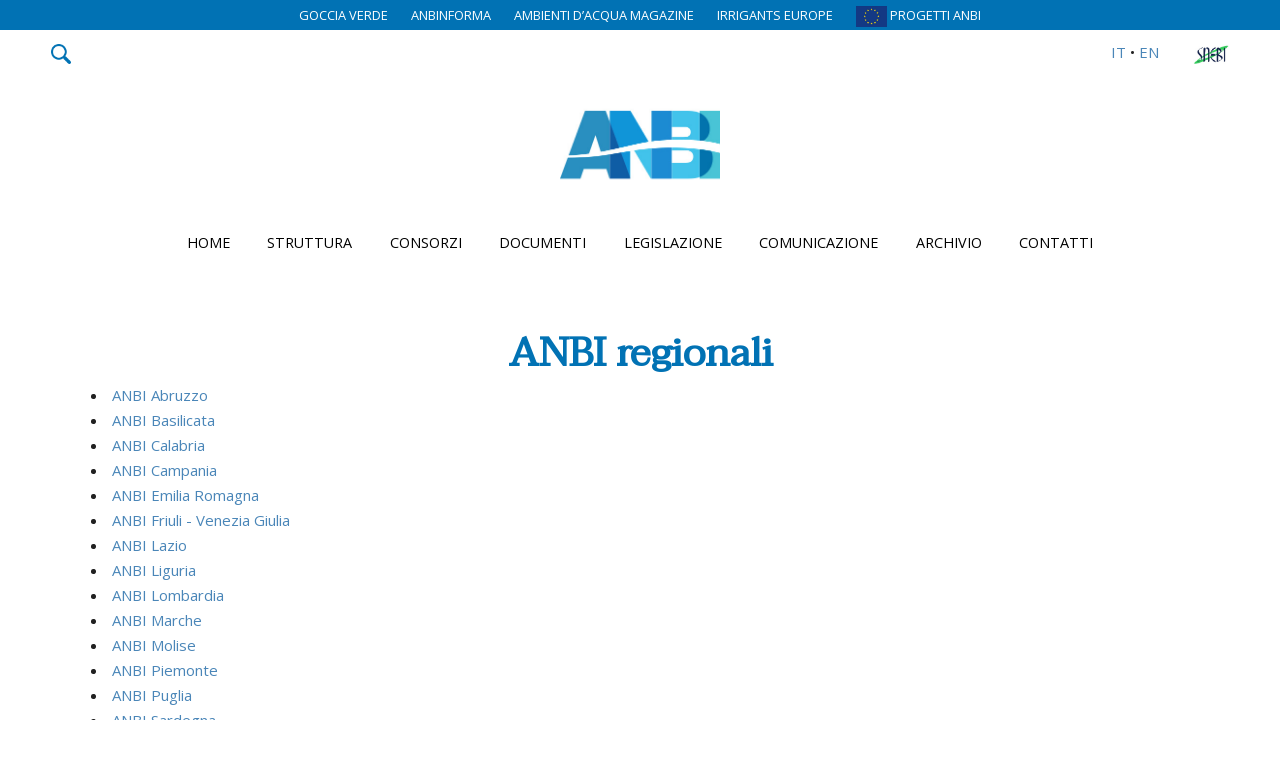

--- FILE ---
content_type: text/html; charset=UTF-8
request_url: https://www.anbi.it/p/anbi-regionali
body_size: 15688
content:
<!doctype html>
<html lang="it">
<head>
<meta charset="utf-8">
<meta name="viewport" content="width=device-width, initial-scale=1.0">
<title>ANBI regionali</title>
<meta property="og:image" content="https://www.anbi.it/images/logo-big.jpg">
<meta name="description" content="-">
<meta name="keywords" content="-">
<meta name="robots" content="index,follow">
<base href="https://www.anbi.it/">

<link rel="apple-touch-icon" sizes="57x57" href="favicon/apple-icon-57x57.png">
<link rel="apple-touch-icon" sizes="60x60" href="favicon/apple-icon-60x60.png">
<link rel="apple-touch-icon" sizes="72x72" href="favicon/apple-icon-72x72.png">
<link rel="apple-touch-icon" sizes="76x76" href="favicon/apple-icon-76x76.png">
<link rel="apple-touch-icon" sizes="114x114" href="favicon/apple-icon-114x114.png">
<link rel="apple-touch-icon" sizes="120x120" href="favicon/apple-icon-120x120.png">
<link rel="apple-touch-icon" sizes="144x144" href="favicon/apple-icon-144x144.png">
<link rel="apple-touch-icon" sizes="152x152" href="favicon/apple-icon-152x152.png">
<link rel="apple-touch-icon" sizes="180x180" href="favicon/apple-icon-180x180.png">
<link rel="icon" type="image/png" sizes="192x192"  href="favicon/android-icon-192x192.png">
<link rel="icon" type="image/png" sizes="32x32" href="favicon/favicon-32x32.png">
<link rel="icon" type="image/png" sizes="96x96" href="favicon/favicon-96x96.png">
<link rel="icon" type="image/png" sizes="16x16" href="favicon/favicon-16x16.png">
<link rel="manifest" href="favicon/manifest.json">
<meta name="msapplication-TileColor" content="#0172B4">
<meta name="theme-color" content="#0172B4">

<script type="text/javascript">
var _iub = _iub || [];
_iub.csConfiguration = {"consentOnContinuedBrowsing":false,"countryDetection":true,"enableCcpa":true,"invalidateConsentWithoutLog":true,"perPurposeConsent":true,"siteId":1280012,"cookiePolicyId":26028756,"lang":"it", "banner":{ "acceptButtonDisplay":true,"closeButtonRejects":true,"customizeButtonDisplay":true,"explicitWithdrawal":true,"listPurposes":true,"position":"bottom","rejectButtonDisplay":true,"slideDown":false }};
</script>
<script type="text/javascript" src="//cdn.iubenda.com/cs/ccpa/stub.js"></script>
<script type="text/javascript" src="//cdn.iubenda.com/cs/iubenda_cs.js" charset="UTF-8" async></script>
	
<script type="text/javascript">var _iub = _iub || {}; _iub.cons_instructions = _iub.cons_instructions || []; _iub.cons_instructions.push(["init", {api_key: "yFnWlBLmcxgakbNefRixipjGoOAYDeUL"}]);</script><script type="text/javascript" src="https://cdn.iubenda.com/cons/iubenda_cons.js" async></script>
	
<script src="js/jquery.min.js"></script>
<link rel="preconnect" href="https://fonts.googleapis.com">
<link rel="preconnect" href="https://fonts.gstatic.com" crossorigin>
<link href="https://fonts.googleapis.com/css2?family=Open+Sans:ital,wght@0,400;0,700;1,400&family=Taviraj&display=swap" rel="stylesheet">
<link rel="stylesheet" type="text/css" href="css/stile.css?ver=10122021">
</head>	
<body>
	<div id="progettibar">
		<a href="https://www.anbi.it/gocciaverde/">GOCCIA VERDE</a>
		<a href="p/anbinforma">ANBINFORMA</a>
		<a href="//www.ambientidiacqua.it" target="_blank">AMBIENTI D’ACQUA MAGAZINE</a>
		<a href="//www.irrigantsdeurope.eu">IRRIGANTS EUROPE</a>
		<a href="./cap2020/home.php"><img src="images/Logo-Unione-Europea.jpg" width="31" height="21" alt="CAP2020" style="vertical-align:middle;"> PROGETTI ANBI</a>
		</a>
	</div>
	
	<div id="barrautility" class="w1200 flex">
		<div class="col2">		
			<a id="apricerca"><img src="images/icon_search.png" alt=""></a>			
		</div>
		<div class="col2 dx">
			<a href="./?lang=it">IT</a> •
			<a href="./?lang=en">EN</a>
			<a href="snebi/" id="logo-snebi"><img src="images/logo-snebi.png"></a>
		</div>		
		<form id="cercanelsito" style="display:none;" action="./" method="get">
			<span style="position:relative; width:100%;">
				<input type="text" name="termine" placeholder="Cerca nel sito">
				<input type="submit" value=">">
			</span>
			
			<input type="hidden" name="t" value="search">
		</form>
	</div>
	
	<header class="cx">
		<a href="https://www.anbi.it/"><img id="logo" src="images/logo-anbi.jpg" alt="ANBI.it"></a>
		<img id="aprimenu" src="images/icon_menu.svg" alt="Menu mobile">
	</header>	
	
	
	<ul class="w1200" id="navbar">
		<li><a href="./">Home</a></li>
		<li><span class="simbolotrigger">+</span>
			<a class="menutrigger">Struttura</a>
			<ul class="sottomenu">
				<li><a href="p/chi-siamo">Chi siamo</a></li>
				<li><a href="p/statuto">Statuto</a></li>
				<li><a href="p/organizzazione">Organizzazione</a></li>
									<li><a href="p/piu-sicurezza-idrogeologica-ed-ambientale-grazie-a-deepfores">PIU' SICUREZZA IDROGEOLOGICA ED AMBIENTALE GRAZIE A DEEPFOREST ALGORITMO DI INTE</a></li>
								</ul>
		</li>
		<li><span class="simbolotrigger">+</span>
			<a class="menutrigger">Consorzi</a>
			<ul class="sottomenu">
			<li><a href="p/consorzi-associati">Consorzi associati</a></li>
			<li><a href="p/anbi-regionali">ANBI regionali</a></li>
			<li><a href="./cms/" target="_blank">Gestione attività</a></li>
						</ul>
		</li>
		<li><span class="simbolotrigger">+</span>
			<a class="menutrigger">Documenti</a>
			<ul class="sottomenu">
				<li><a href="p/circolari">Circolari</a></li>
				<li><a href="p/documenti-vari">Documenti vari</a></li>
							</ul>
		</li>
		<li><span class="simbolotrigger">+</span>
			<a class="menutrigger">Legislazione</a>
			<ul class="sottomenu">
				<li><a href="p/nazionale-consorzi-bonifica">Nazionale sui consorzi di bonifica</a></li>
				<li><a href="p/regionale-consorzi-bonifica">Regionale sui consorzi di bonifica</a></li>
							</ul>
		</li>
		
		<li><span class="simbolotrigger">+</span>
			<a class="menutrigger">Comunicazione</a>
			<ul class="sottomenu">
				<li><a href="p/articoli">News</a></li>
				<li><a href="p/eventi">Eventi ANBI</a></li>
				<li><a href="p/eventi-territorio">Eventi dal territorio</a></li>
				<li><a href="p/anbinforma">ANBINFORMA</a></li>
				<li><a href="p/rassegna-stampa">Rassegna stampa</a></li>
				<li><a href="p/filmati">Filmati</a></li>
				<li><a href="p/foto">Foto</a></li>
							</ul>
		</li>
		
		<li><span class="simbolotrigger">+</span>
			<a class="menutrigger">Archivio</a>
			<ul class="sottomenu">
				<li><a href="p/notiziario">Notiziario</a></li>
							</ul>
		</li>

		<li><span class="simbolotrigger">+</span>
			<a class="menutrigger">Contatti</a>
			<ul class="sottomenu">
				<li><a href="p/contatti">Recapiti e mappa</a></li>
				<li><a href="p/links">Weblink</a></li>
							</ul>
		</li>
	</ul>
	
			
		<section>
			
						
				<h1>ANBI regionali</h1>
			
						
										
															<ul>			<li><a href="anbi-regionali/geo/1-Abruzzo">ANBI Abruzzo</a></li>
						<li><a href="anbi-regionali/geo/2-Basilicata">ANBI Basilicata</a></li>
						<li><a href="anbi-regionali/geo/3-Calabria">ANBI Calabria</a></li>
						<li><a href="anbi-regionali/geo/4-Campania">ANBI Campania</a></li>
						<li><a href="anbi-regionali/geo/5-Emilia-Romagna">ANBI Emilia Romagna</a></li>
						<li><a href="anbi-regionali/geo/6-Friuli Venezia Giulia">ANBI Friuli - Venezia Giulia</a></li>
						<li><a href="anbi-regionali/geo/7-Lazio">ANBI Lazio</a></li>
						<li><a href="anbi-regionali/geo/8-Liguria">ANBI Liguria</a></li>
						<li><a href="anbi-regionali/geo/9-Lombardia">ANBI Lombardia</a></li>
						<li><a href="anbi-regionali/geo/10-Marche">ANBI Marche</a></li>
						<li><a href="anbi-regionali/geo/11-Molise">ANBI Molise</a></li>
						<li><a href="anbi-regionali/geo/12-Piemonte">ANBI Piemonte</a></li>
						<li><a href="anbi-regionali/geo/13-Puglia">ANBI Puglia</a></li>
						<li><a href="anbi-regionali/geo/14-Sardegna">ANBI Sardegna</a></li>
						<li><a href="anbi-regionali/geo/15-Sicilia">A.S.C.E.B.E.M.</a></li>
						<li><a href="anbi-regionali/geo/16-Toscana">ANBI Toscana</a></li>
						<li><a href="anbi-regionali/geo/17-Trentino-Alto Adige">ANBI Trentino-Alto Adige</a></li>
						<li><a href="anbi-regionali/geo/18-Umbria">ANBI Umbria</a></li>
						<li><a href="anbi-regionali/geo/20-Veneto">ANBI Veneto</a></li>
						<li><a href="anbi-regionali/geo/19-Valle d'Aosta">ANBI Valle d'Aosta</a></li>
			</ul><br clear="all" style="margin-bottom:100px;">																																						
		</section>
			
	<footer style="margin-top:150px;">
		<div class="w1200 flex">
			<div class="col66">
				<div class="flex">
					<div class="col2">
						<h4>ANBI</h4>

						<p>Associazione Nazionale Consorzi di gestione
							e tutela del territorio e acque irrigue</p>

						<p>Via di Santa Teresa 23<br>
							00198 Roma</p>

						<p>ENTE NON COMMERCIALE<br>
							<a href="p/privacy" style="color:#fff;">Privacy Policy</a> |  <a href="https://www.iubenda.com/privacy-policy/26028756/cookie-policy" class="iubenda-nostyle no-brand iubenda-embed " title="Cookie Policy">Cookie Policy</a> <script type="text/javascript">(function (w,d) {var loader = function () {var s = d.createElement("script"), tag = d.getElementsByTagName("script")[0]; s.src="https://cdn.iubenda.com/iubenda.js"; tag.parentNode.insertBefore(s,tag);}; if(w.addEventListener){w.addEventListener("load", loader, false);}else if(w.attachEvent){w.attachEvent("onload", loader);}else{w.onload = loader;}})(window, document);</script> | <a href="http://www.futuretouch.it" target="_blank" style="color:#fff;">Credits</a>
						</p>
					</div>
					<div class="col2">
						<h4>CONTATTI</h4>

						<p>
							Telefono <a href="tel://06844321">06.844321</a><br>
							E-Mail <a href="mailto:anbimail@anbi.it">anbimail@anbi.it</a><br>
							PEC anbi@pec.it<br>
							CF: <a href="#" style="color:#fff; font-weight:normal;">80069870584</a>
						</p>
					</div>
				</div>
			</div>
			
			<div class="col33 cx">
				<form id="cercafooter" action="./" method="get">
					<input type="text" name="termine" placeholder="Cerca nel sito">
					<input type="submit" value=">">
					<input type="hidden" name="t" value="search">
				</form>

				<div id="sociallink" class="cx margt margb">
					<a href="https://www.facebook.com/anbipage" target="_blank"><img src="images/icon_facebook.png" alt="Pagina Facebook"></a>
					<a href="https://twitter.com/ANBI_Nazionale" target="_blank"><img src="images/icon_twitter.png" alt="Canale Twitter"></a>
					<a href="https://www.youtube.com/channel/UCFkdwOroXwCFMXHneVMeYqQ" target="_blank"><img src="images/icon_youtube.png" alt="Canale Youtube"></a>
					<a href="https://www.instagram.com/anbinazionale/?hl=it" target="_blank"><img src="images/icon_instagram.png" alt="Profilo Instagram"></a>
				</div>

									<div id="boxnewsletter">
						<a href="p/newsletter">
						<img src="images/icon-newsletter.png" width="50" alt="Iscriviti alla newsletter ANBI">
						<div style="display:inline-block;" class="sx">Newsletter ANBI<br>
						Iscriviti gratuitamente</div>
						</a>
					</div>
							</div>
		</div>
	</footer>
	
	<script type="text/javascript" src="js/jquery-lazy/jquery.lazy.min.js"></script>
	
	<script src="js/jquery.fitvids.js"></script>
	
	<link rel="stylesheet" type="text/css" href="js/slick/slick.css">
	<link rel="stylesheet" type="text/css" href="js/slick/slick-theme.css">				
	<script type="text/javascript" src="js/slick/slick.min.js"></script>
	
	<style>
		.inrilievo .slick-track { display: flex;}
		.inrilievo .slick-track .slick-slide {display: flex;height: auto; align-items: center; justify-content: center;}
		.slick-prev::before {content: "❮";}
		.slick-next::before {content: "❯";}
		.slick-prev::before, .slick-next::before { color:#bbb; font-size:50px; }
		.slick-prev, .slick-next { z-index:1000; }
		.slick-prev { left:-45px; }
		.slick-next { right:-45px; }
		.slick-dots { bottom:-20px; }
		.slick-dots li { margin:0; }
		.slick-dots li, .slick-dots li button, .slick-dots li button::before { height:20px; width:20px; }
		.slider img { width:100%; height:auto; }		
		.inrilievo div { margin:0 1px; }
		.inrilievo img { width:100%; height:auto; }
		.partner div { width:100%; text-align:center; font-size:0.8rem; line-height:1.2em; height:150px; }
		.partner img { width:auto; max-width:100%!important; max-height:150px; height:auto; margin:0 auto; margin-bottom:10px; }
		.partner .slick-track .slick-slide { background:#fff; }
		.collaborazioni div { margin:0 20px; font-size:0.7rem; box-sizing:border-box; text-align:center; line-height:1.2em; height:150px; }
		.collaborazioni img { max-height:80px; height:auto; width:auto; max-width:100%!important; margin:0 auto; margin-bottom:10px; }
		.collaborazioni .slick-track .slick-slide { background:#fff; border: 3px solid #fff; }		
	</style>
	
	<script>
		$('.lazy').Lazy();
		
		$(document).ready(function(){
			$('.filmato').fitVids();
			
			$('#apricerca').click(function(e){
				$('#cercanelsito').slideToggle();
			});
			
			$('table').addClass('anbi-regionali');
			
			$('.scrolltop').click(function(){
				$("html, body").animate({ scrollTop: 0 });
			})
		});
		
		/* inizio nav */		
			function adatta(){
				if($(window).width()>=960){
					/* # la classe navmobile è fittizia la utilizzo solo per poter avere un etichetta dello status del menu */
					$('ul#navbar').show().removeClass('navmobile');
					$('ul#navbar .sottomenu').css("display", "")
					$('.menutrigger').click(function(e){
						e.preventDefault();
						return false;
					});
				}else{
					/* # l'aggiunta dell'if permette che nel mobile non venga chiuso il menu durante la fase di scorrimento delle voci o del sito */
					if(!$('ul#navbar').hasClass('navmobile')){
						$('ul#navbar').hide().addClass('navmobile');
						// solo alla prima trasformazione in menu mobile chiuso i sottomenu, altrimenti devono restare aperti
						$('ul#navbar .sottomenu').hide();
					}
					
					$('.menutrigger').stop().click(function(){
						$(this).parent().children(".sottomenu").toggle();
					});
				}
			}

			$(window).resize(function(){
				adatta();
			});

			adatta();

			$("ul#navbar ul li").hover(function(){
				if(!$('ul#navbar').hasClass('navmobile')){
					$(this).toggleClass('attivo').children(".sottomenu").stop().slideToggle(500);
				}
			});

			$('#aprimenu').click(function(){
				$('ul#navbar').animate({'width': 'toggle'});
				
			});		
		/* fine nav */
		
		
		/* inizio slider */
		$('.slider').slick({
			slidesToShow: 1,
			slidesToScroll: 1,				
			arrows: false,
			dots: true,
			autoplay:true,
			lazyLoad: 'ondemand'
		});

		$('.inrilievo').slick({
			slidesToShow: 1,
			slidesToScroll: 1,
			arrows: true,
			dots: false,
			autoplay:true
		});
		
		$('.collaborazioni').slick({
			slidesToShow: 3,
			slidesToScroll: 3,
			arrows: true,
			dots: false,
			adaptiveHeight: true,
			lazyLoad: 'ondemand',
			responsive: [
			{
			  breakpoint: 960,
			  settings: {
				slidesToShow: 1,
				slidesToScroll: 1,
			  }
			}]
		});
		
		$('.partner').slick({
			slidesToShow: 1,
			slidesToScroll: 1,
			arrows: false,
			dots: false,
			autoplay:true,
			lazyLoad: 'ondemand',
			fade: true
		});
		/* fine slider */
	</script>
		
	<!-- Go to www.addthis.com/dashboard to customize your tools -->
	<script type="text/plain" class="_iub_cs_activate" src="//s7.addthis.com/js/300/addthis_widget.js#pubid=ra-550aadc75ff422f6" async></script>

	<!-- Global site tag (gtag.js) - Google Analytics -->
	<script type="text/plain" class="_iub_cs_activate" async src="https://www.googletagmanager.com/gtag/js?id=G-TCSV14WKQ9"></script>
	<script>
	  window.dataLayer = window.dataLayer || [];
	  function gtag(){dataLayer.push(arguments);}
	  gtag('js', new Date());

	  gtag('config', 'G-TCSV14WKQ9');
	</script>
</body>
</html>

--- FILE ---
content_type: text/css
request_url: https://www.anbi.it/css/stile.css?ver=10122021
body_size: 12180
content:
* { margin:0; padding:0; box-sizing:border-box; outline:none; text-decoration:none; min-height: 0; min-width: 0; }
body, input, textarea, select { font-size:15px; line-height:1.7em; color:#212121; font-family: 'Open Sans', sans-serif; font-weight:400; overflow-x:hidden; }
img { max-width:100%; }
a { color:#4a86b8; outline: none; }
p,ul { margin-bottom:20px; }
ul, ol { padding-left:40px; }
ul, ol { list-style-position: inside; }
h1,h2,h3 { margin-top:15px; margin-bottom:30px; line-height:1.5em; font-family: 'Taviraj', serif; }
h1 { color:#0172B4; text-align:center; font-size:2.5rem; width:80%; margin:0 auto; }
h4 { font-size:1.2em; }
table { width:auto; border:none; font-size:0.8rem; margin:30px auto; }
table td { border:none; padding:2px 5px; border-bottom:1px dotted #ccc; }
.scrolltop { cursor:pointer; }
.nowrap { white-space: nowrap; }
.mobile, .pulsante.mobile { display:none; }
.sx { text-align:left; }
.cx { text-align:center; }
.dx { text-align:right; }
.jx { text-align:justify; }
.flsx { float:left; }
.fldx { float:right; }
.vam { vertical-align:middle; }
.mrgl { margin-left:20px; }
.mrgr { margin-right:20px; }
hr { margin:30px auto; border:none; height:2px; background:#ccc; }
.hide { display:none; }
.avviso { padding:20px; background:#F6E1B8; margin:20px; border-radius:10px; }
.flex { display:flex; flex-wrap:wrap; justify-content:space-between; align-items: stretch; }
.flex.alsx { justify-content:flex-start; }
.flex.alml { align-items:center; }
.breakFlex { flex-basis:100%; height:0; }
.paginazione { margin-top:40px; }
.colEstesa { flex-basis:100%; padding:10px 0; }
.col { flex-basis:31%; padding:10px 0; }
.col2 { flex-basis:49%; padding:10px 0; }
.col3 { flex-basis:31%; }
.col33 { flex-basis:30%; align-self:flex-start; }
.col66 { flex-basis:66%; align-self:flex-start; }
section, .w1200 { margin:0 auto; max-width:1200px; width:92%; }
.margt { margin-top: 40px; }
.margb { margin-bottom: 40px; }
.hidden { display:none; }
.mobile { display:none; }
input:not([type=submit]), textarea, select { border:1px solid #ccc; padding:5px; }
input[type=submit], a.submitSimulation, a.pulsante { background:#0172B4; border:none; color:#FFF; padding:5px 10px; cursor:pointer;}
input[type=text], input[type=password], input[type=email], input[type=url] { width:95%; max-width:700px; }
input[type=text], input[type=password], input[type=email], input[type=url], textarea { background:#f4f4f4; padding:5px; }
input:not([type=submit]):disabled, select:disabled, textarea:disabled { background:rgba(205,239,247,1.00); border-color:#0E7D9F; }
input:not([type=submit]):read-only, textarea:read-only { background:rgba(205,239,247,1.00); border-color:#0E7D9F; }
select { background:#f4f4f4; }
textarea { width:100%; min-height:80px; }

h2 { background:#1C8BD2; margin:30px 0 0 0; padding:3px; color:#fff; font-size:1.4rem; font-weight:normal; }
#progettibar { background:#0172b4; text-align:center; color:#fff; line-height:30px; font-size:0.8rem; vertical-align:middle; }
#progettibar a { color:#fff; display:inline-block; margin:0 5px; padding:0 5px; }
#cercanelsito input[type=text] { font-size:16px; }
#cercanelsito input[type=submit] { font-size:16px; position:absolute; font-weight:bold; top:-8px; right:-37px; color:#fff; background:#0172b4; width:36px; height:36px; }
ul#navbar { display:block; min-height:40px; line-height:40px; text-align:center; padding:0; list-style:none; margin:0 auto 60px; }
ul#navbar .simbolotrigger { display:none; }
ul#navbar li { display:inline-block; margin:0 1%; position:relative; }
ul#navbar a { color:#000; padding:0 5px; display:block; text-transform:uppercase; font-weight:normal; font-size:0.9rem; cursor:pointer; }
ul#navbar a:hover { color:#0172b4; }
ul#navbar>li:hover .sottomenu { display:block; }
ul#navbar .sottomenu { display:none; min-width:100%; background:rgba(255,255,255,0.9); border:1px solid #efefef; border-radius:4px; position:absolute; top:40px; left:0; text-align:left; margin:0; padding:0; z-index:50; }
ul#navbar .sottomenu li { display:block; margin:0; width:100%; white-space: nowrap; border-bottom:1px solid #efefef; }
ul#navbar .sottomenu li a:hover { color:#0172b4; }
#aprimenu { display:none; }
header #logo { height:80px; margin:30px 0; }
#barrautility img { height:20px; vertical-align: middle; }
.barraazioni { text-align:right; margin:20px 0 60px; }
#wrappercaroselli { margin:40px auto 80px; }
#wrap_inrilievo { background:#E5EFF0; padding:20px 0; }
#wrappernews, #wrappereventianbi, #wrappereventitrt { margin-bottom:85px; }
.wrapperhome h4 { font-size:1.1em; }
.wrapperhome h4::before { content:'❯'; font-size:1.1em; margin-right:10px; }
.wrapperhome .localita, .wrapperhome .data { font-weight:bold; }
#wrappernews h4, #wrappernews .data { color:#1095D8; margin-bottom:20px; }
#wrappernews hr { background:#1095D8; border:none; height:3px; margin:20px 0; }
#wrappereventianbi h4, #wrappereventianbi .data { color:#509f3b; margin-bottom:20px; }
#wrappereventianbi hr { background:#509f3b; border:none; height:3px; margin:20px 0; }
#wrappereventitrt h4, #wrappereventitrt .data { color:#dcab16; margin-bottom:20px; }
#wrappereventitrt hr { background:#dcab16; border:none; height:3px; margin:20px 0; }
ul.list { list-style: none; margin:0; padding:0; list-style-position: inside; text-align:center; }
ul.list a { color:#212121; }
ul.list li { width:17.5%; margin:1%; display:inline-block; vertical-align: top; text-align:left; font-size:0.8em; overflow-x:hidden; }
ul.list li img { width:auto; max-width:300%; display:block; margin:0 auto; height:150px; margin-bottom:20px; }

#collabparner { color:#aaa; }
#sociallink img { width:50px; margin:0 1%; }
ul#lista { margin:0; padding:0; }
ul#lista li { list-style:none; background:#efefef; margin-top:10px; font-size:0.9rem; padding:4px 10px; }
.articoli.cercati { font-size:0.9rem; margin-bottom:20px; padding:10px; line-height:1.5em; }
.articoli.cercati strong { font-size:0.8rem; background:rgba(58,119,206,1.00); color:#fff; display:inline-block; margin-right:10px; width:100px; text-align:center; font-variant: small-caps; letter-spacing:1px; }
.articoli.cercati a { color:#212121; }
.articoli.cercati.pagina strong { background:rgba(58,119,206,1.00); }
.articoli.cercati.articolo strong { background:#1095D8; }
.articoli.cercati.evento strong { background:#509f3b; }
.articoli.cercati.anbinforma strong { background:#dcab16; }
.articoli { padding:0 10px; margin-bottom:10px; background:#f4f4f4; border-radius:3px; }
.articoli a { text-transform:uppercase; font-weight:normal; }
.nomeregione { display:inline-block; width:24.8%; text-align:center; background:#efefef; margin: 0.1%; min-height:30px; line-height:30px; }
.nomeregione:hover { background:#2C9DFB; color:#fff; }
.filmato { max-width:65%; margin:0 auto; }
.annoarchivio strong { display:block; display:none; }
.annoarchivio a { display:inline-block; text-align:center; margin:1%; background-color:#ffedc3; padding:0.5% 1%; width:120px; max-width:30%; color:#6f5926; -webkit-transition: background-color 1000ms linear; -ms-transition: background-color 1000ms linear; transition: background-color 1000ms linear; }
.annoarchivio a:hover { background-color:#6f5926; color:#ffedc3; }
.boxfoto { width:22%; margin:1%; min-height:50px; line-height:0; display:block; float:left; background:#eee; text-align:center; cursor:pointer; }
.boxfoto img { max-width:100%; max-height:100%; line-height:0; }
.catfoto { background:#f4f4f4; width:31%; margin:1%; padding:1%; height:240px; text-align:center; float:left; font-size:0.8rem; }
.catfoto div { height:150px; padding:10px 0;background:#fff; }
.catfoto div img { height:120px; width:auto; vertical-align:middle; }
.catfoto a { color:#333; }

footer { background:#0172b4; padding:30px 0; color:#fff; }
footer h4 { margin-bottom:20px; }
footer a { color:#fff; }
footer .col3 { margin:0 1%; }
footer form#cercafooter { font-size:16px; position:relative; }
footer form#cercafooter input[type=submit] { position:absolute; font-weight:bold; top:2px; right:12px; color:#fff; background:#0172b4; width:32px; height:32px; }

#articolo { border:1px solid #ddd; padding:20px; text-align: justify; }
#articolo img { width:auto; height:auto; max-width:65%; display:block; max-height: 50vh; margin: 20px auto; }
#data_articolo { font-style: italic; font-weight:bold; font-size:0.9rem; display:block; text-align:right; margin-bottom:30px; }

#correlate { list-style:none; padding:20px 0; }
#correlate li { padding:10px 0; }
#correlate li::before { content:'❯'; font-size:1.1em; margin-right:10px; }

#logo-snebi { margin-left:30px; }

.listaregionale { padding:20px 10px; list-style: none; }
.listaregionale li { border-bottom:1px dotted #0172b4; }
.listaregionale li a { display:block; padding:10px 0; }

/* pagina chi-siamo */
table.chi-siamo tr:not(:first-child):hover td {
	background:rgba(0,0,0,0.05)!important;
}

@media (max-width: 960px) {
	body, input, textarea, select { font-size:20px; line-height:1.6em; letter-spacing: -1px; }
	header { position:relative; }
	header #logo { height:60px; margin:10px 0; }
	#cercanelsito input[type=submit] { top:-3px; }
	ul#navbar { display:none; background:#0172b4; font-weight:bold; color:#fff; width:80%; margin:0; padding:10px; top:0; z-index:10000; position:absolute; min-height:100vh; font-size:0.8rem; }
	ul#navbar a { color:#fff!important; display:block; }
	ul#navbar a:hover { color:#eee!important; }
	ul#navbar li { width:100%; display:block; margin:0; position:relative; border:none; text-align:left; overflow:hidden; }
	ul#navbar .sottomenu { background:#0195EC; width:100%; top:0; display:block; margin:0; padding:0; padding-left:20px; z-index:auto; position:relative; border:none; }
	ul#navbar .sottomenu li { min-height:30px; line-height:30px; text-align:left; margin:0; border:none; }
	ul#navbar .sottomenu li a, ul#navbar li a { display:block; width:100%; padding:5px 0; }
	#aprimenu { display:inline-block; width:30px; text-align:center; height:30px; line-height:30px; cursor:pointer; position:absolute; top:24px; right:30px; }
	.col, .col2, .col3, .col33, .col66 { flex-basis:95%; margin:10px auto; }
	#barrautility .col2 { flex-basis:48%; }
	ul.list li { width:46%; margin:1% 1% 80px; }
	ul.list>li:nth-child(5) { display:none; }
	#wrap_slide { margin-bottom:60px; }
	#wrap_inrilievo, wrap_collaborazioni, wrap_partner { height:auto!important; }
	#wrap_inrilievo img { width:100px; height:auto; }
	#collabparner .col66 { margin-bottom:40px; }
	#collabparner h4 { margin-top:-30px!important; }
	.collaborazioni div { margin:0!important; }	
	h1 { color:#0172B4; text-align:center; font-size:1.4rem; width:auto; margin:auto; }
	.nomeregione { display:inline-block; width:48%; margin:1%; }
	#articolo { text-align:left; overflow:hidden; }
	#articolo img { max-width:100%; width:auto; }
	footer { font-size: 16px; line-height: 1.4em; }
	footer form#cercafooter { font-size:16px; }
	footer form#cercafooter input[type=submit] { right:10px; width:33px; height:33px; }
}

@media (max-width: 700px) {
	ul.list li { width:98%; margin:1% 1% 80px; }
}

@media (max-width: 500px) {
	section table {
		display: block;	
		width:94%;
		margin:30px auto;
		border:1px solid #ccc;
		overflow:auto;
		padding:5px;
		font-size:0.8rem;
	}
	section table tbody {
		width: 100%;
		display: block;
	}
	section table tr {
		width: 100%;
		display: block;
	}
	section table td {
		width: 100%;
		display: block;
		border:none;
		border-bottom:1px solid #ccc;
	}
	
	/* Tabella pagina chi siamo */
	table.chi-siamo td:nth-child(4n+1) {
		background:#0195EC;
		color:#fff;
	}
	table.chi-siamo td:nth-child(4n+2) {
		background:#eee;
	}
	table.chi-siamo td:nth-child(4n+3) {
		background:#e9e9e9;
	}
	table.chi-siamo td:nth-child(4n+4) {
		background:#ddd;
	}	
	table.chi-siamo td:nth-child(4n+2)::before {
		content: '1) ';
		font-weight:bold;
	}
	table.chi-siamo td:nth-child(4n+3)::before {
		content: '2) ';
		font-weight:bold;
	}
	table.chi-siamo td:nth-child(4n+4)::before {
		content: '3) ';
		font-weight:bold;
	}
	table.chi-siamo tr:not(:first-child):hover td {
		background:#FFEDC3!important;
		color:#212121;
	}
	section ul {
		list-style-position: outside;
		font-style: italic;
		font-size:0.9em;
	}
}

--- FILE ---
content_type: application/javascript; charset=utf-8
request_url: https://cs.iubenda.com/cookie-solution/confs/js/26028756.js
body_size: -207
content:
_iub.csRC = { consApiKey: 'OFCw7LXk43lMCqeyt2yxVsxTL5hzjsTX', consentDatabasePublicKey: 'yFnWlBLmcxgakbNefRixipjGoOAYDeUL', showBranding: false, publicId: '8910d3ea-6db6-11ee-8bfc-5ad8d8c564c0', floatingGroup: false };
_iub.csEnabled = true;
_iub.csPurposes = [5,7,3,1];
_iub.cpUpd = 1749812629;
_iub.csT = 0.15;
_iub.googleConsentModeV2 = true;
_iub.totalNumberOfProviders = 2;
